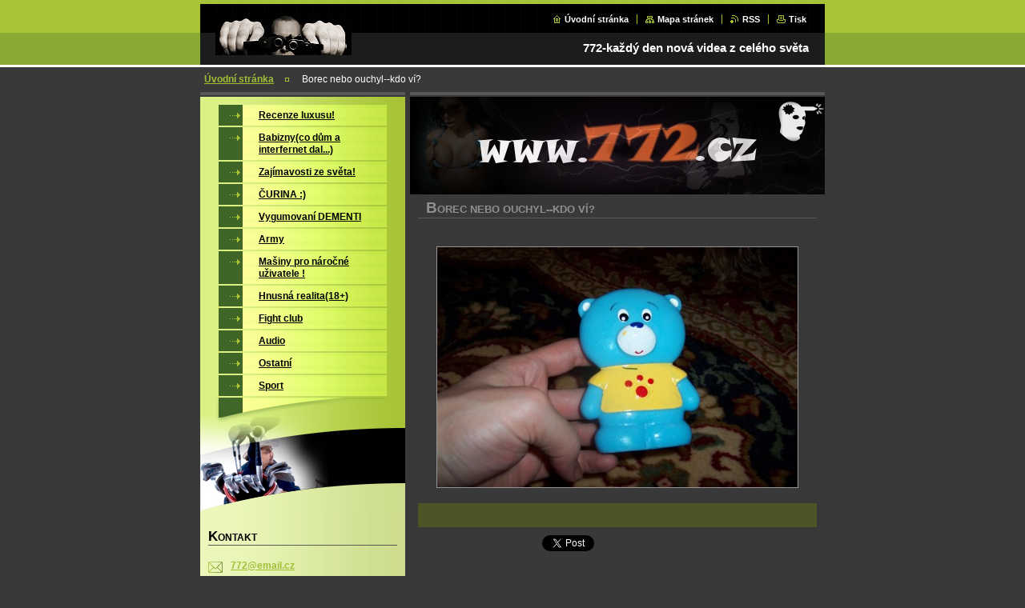

--- FILE ---
content_type: text/html; charset=UTF-8
request_url: https://772.webnode.cz/products/borec-nebo-ouchyl-kdo-vi/
body_size: 11906
content:
<!--[if lte IE 9]><!DOCTYPE HTML PUBLIC "-//W3C//DTD HTML 4.01 Transitional//EN" "https://www.w3.org/TR/html4/loose.dtd"><![endif]-->
<!DOCTYPE html>

<!--[if IE]><html class="ie" lang="cs"><![endif]-->
<!--[if gt IE 9]><!--> 
<html lang="cs">
<!--<![endif]-->

<head>
    <!--[if lt IE 8]><meta http-equiv="X-UA-Compatible" content="IE=EmulateIE7"><![endif]--><!--[if IE 8]><meta http-equiv="X-UA-Compatible" content="IE=EmulateIE8"><![endif]--><!--[if IE 9]><meta http-equiv="X-UA-Compatible" content="IE=EmulateIE9"><![endif]-->
    <base href="https://772.webnode.cz/">
  <meta charset="utf-8">
  <meta name="description" content="">
  <meta name="keywords" content="">
  <meta name="generator" content="Webnode">
  <meta name="apple-mobile-web-app-capable" content="yes">
  <meta name="apple-mobile-web-app-status-bar-style" content="black">
  <meta name="format-detection" content="telephone=no">
    <link rel="icon" type="image/svg+xml" href="/favicon.svg" sizes="any">  <link rel="icon" type="image/svg+xml" href="/favicon16.svg" sizes="16x16">  <link rel="icon" href="/favicon.ico"><link rel="canonical" href="https://772.webnode.cz/products/borec-nebo-ouchyl-kdo-vi/">
<script type="text/javascript">(function(i,s,o,g,r,a,m){i['GoogleAnalyticsObject']=r;i[r]=i[r]||function(){
			(i[r].q=i[r].q||[]).push(arguments)},i[r].l=1*new Date();a=s.createElement(o),
			m=s.getElementsByTagName(o)[0];a.async=1;a.src=g;m.parentNode.insertBefore(a,m)
			})(window,document,'script','//www.google-analytics.com/analytics.js','ga');ga('create', 'UA-797705-6', 'auto',{"name":"wnd_header"});ga('wnd_header.set', 'dimension1', 'W1');ga('wnd_header.set', 'anonymizeIp', true);ga('wnd_header.send', 'pageview');var pageTrackerAllTrackEvent=function(category,action,opt_label,opt_value){ga('send', 'event', category, action, opt_label, opt_value)};</script>
  <link rel="alternate" type="application/rss+xml" href="https://772.webnode.cz/rss/all.xml" title="">
<!--[if lte IE 9]><style type="text/css">.cke_skin_webnode iframe {vertical-align: baseline !important;}</style><![endif]-->
    <title>Borec nebo ouchyl--kdo ví? :: 772-videa,fotky,xxx,army...</title>
    <meta name="robots" content="index, follow">
    <meta name="googlebot" content="index, follow">
    
    <script type="text/javascript" src="https://d11bh4d8fhuq47.cloudfront.net/_system/skins/v8/50000037/js/generic.js"></script>
    
    <link href="https://d11bh4d8fhuq47.cloudfront.net/_system/skins/v8/50000037/css/style.css" rel="stylesheet" type="text/css" media="screen,projection,handheld,tv">
    <link href="https://d11bh4d8fhuq47.cloudfront.net/_system/skins/v8/50000037/css/print.css" rel="stylesheet" type="text/css" media="print">

				<script type="text/javascript">
				/* <![CDATA[ */
					
					if (typeof(RS_CFG) == 'undefined') RS_CFG = new Array();
					RS_CFG['staticServers'] = new Array('https://d11bh4d8fhuq47.cloudfront.net/');
					RS_CFG['skinServers'] = new Array('https://d11bh4d8fhuq47.cloudfront.net/');
					RS_CFG['filesPath'] = 'https://772.webnode.cz/_files/';
					RS_CFG['filesAWSS3Path'] = 'https://021d231271.cbaul-cdnwnd.com/e57c6b956a6521b28495f2886ca0977a/';
					RS_CFG['lbClose'] = 'Zavřít';
					RS_CFG['skin'] = 'default';
					if (!RS_CFG['labels']) RS_CFG['labels'] = new Array();
					RS_CFG['systemName'] = 'Webnode';
						
					RS_CFG['responsiveLayout'] = 0;
					RS_CFG['mobileDevice'] = 0;
					RS_CFG['labels']['copyPasteSource'] = 'Více zde:';
					
				/* ]]> */
				</script><style type="text/css">/* <![CDATA[ */#hma7a377a6c51 {position: absolute;font-size: 13px !important;font-family: "Arial", helvetica, sans-serif !important;white-space: nowrap;z-index: 2147483647;-webkit-user-select: none;-khtml-user-select: none;-moz-user-select: none;-o-user-select: none;user-select: none;}#a7f7g6c45kb47 {position: relative;top: -14px;}* html #a7f7g6c45kb47 { top: -11px; }#a7f7g6c45kb47 a { text-decoration: none !important; }#a7f7g6c45kb47 a:hover { text-decoration: underline !important; }#bnfb1c9qkqs7 {z-index: 2147483647;display: inline-block !important;font-size: 16px;padding: 7px 59px 9px 59px;background: transparent url(https://d11bh4d8fhuq47.cloudfront.net/img/footer/footerButtonWebnodeHover.png?ph=021d231271) top left no-repeat;height: 18px;cursor: pointer;}* html #bnfb1c9qkqs7 { height: 36px; }#bnfb1c9qkqs7:hover { background: url(https://d11bh4d8fhuq47.cloudfront.net/img/footer/footerButtonWebnode.png?ph=021d231271) top left no-repeat; }#do58k0f3l5 { display: none; }#mk7399b23lade1 {z-index: 3000;text-align: left !important;position: absolute;height: 88px;font-size: 13px !important;color: #ffffff !important;font-family: "Arial", helvetica, sans-serif !important;overflow: hidden;cursor: pointer;}#mk7399b23lade1 a {color: #ffffff !important;}#d0a8b776k {color: #36322D !important;text-decoration: none !important;font-weight: bold !important;float: right;height: 31px;position: absolute;top: 19px;right: 15px;cursor: pointer;}#gee63b5d5c { float: right; padding-right: 27px; display: block; line-height: 31px; height: 31px; background: url(https://d11bh4d8fhuq47.cloudfront.net/img/footer/footerButton.png?ph=021d231271) top right no-repeat; white-space: nowrap; }#j282g8gf1 { position: relative; left: 1px; float: left; display: block; width: 15px; height: 31px; background: url(https://d11bh4d8fhuq47.cloudfront.net/img/footer/footerButton.png?ph=021d231271) top left no-repeat; }#d0a8b776k:hover { color: #36322D !important; text-decoration: none !important; }#d0a8b776k:hover #gee63b5d5c { background: url(https://d11bh4d8fhuq47.cloudfront.net/img/footer/footerButtonHover.png?ph=021d231271) top right no-repeat; }#d0a8b776k:hover #j282g8gf1 { background: url(https://d11bh4d8fhuq47.cloudfront.net/img/footer/footerButtonHover.png?ph=021d231271) top left no-repeat; }#eb95657a199 {padding-right: 11px;padding-right: 11px;float: right;height: 60px;padding-top: 18px;background: url(https://d11bh4d8fhuq47.cloudfront.net/img/footer/footerBubble.png?ph=021d231271) top right no-repeat;}#amh8mam1k97f {float: left;width: 18px;height: 78px;background: url(https://d11bh4d8fhuq47.cloudfront.net/img/footer/footerBubble.png?ph=021d231271) top left no-repeat;}* html #bnfb1c9qkqs7 { filter: progid:DXImageTransform.Microsoft.AlphaImageLoader(src='https://d11bh4d8fhuq47.cloudfront.net/img/footer/footerButtonWebnode.png?ph=021d231271'); background: transparent; }* html #bnfb1c9qkqs7:hover { filter: progid:DXImageTransform.Microsoft.AlphaImageLoader(src='https://d11bh4d8fhuq47.cloudfront.net/img/footer/footerButtonWebnodeHover.png?ph=021d231271'); background: transparent; }* html #eb95657a199 { height: 78px; background-image: url(https://d11bh4d8fhuq47.cloudfront.net/img/footer/footerBubbleIE6.png?ph=021d231271);  }* html #amh8mam1k97f { background-image: url(https://d11bh4d8fhuq47.cloudfront.net/img/footer/footerBubbleIE6.png?ph=021d231271);  }* html #gee63b5d5c { background-image: url(https://d11bh4d8fhuq47.cloudfront.net/img/footer/footerButtonIE6.png?ph=021d231271); }* html #j282g8gf1 { background-image: url(https://d11bh4d8fhuq47.cloudfront.net/img/footer/footerButtonIE6.png?ph=021d231271); }* html #d0a8b776k:hover #rbcGrSigTryButtonRight { background-image: url(https://d11bh4d8fhuq47.cloudfront.net/img/footer/footerButtonHoverIE6.png?ph=021d231271);  }* html #d0a8b776k:hover #rbcGrSigTryButtonLeft { background-image: url(https://d11bh4d8fhuq47.cloudfront.net/img/footer/footerButtonHoverIE6.png?ph=021d231271);  }/* ]]> */</style><script type="text/javascript" src="https://d11bh4d8fhuq47.cloudfront.net/_system/client/js/compressed/frontend.package.1-3-108.js?ph=021d231271"></script><style type="text/css"></style></head>

<body>
<div id="pageFrameWrapper">

<div id="pageFrame">

    <!-- ~ ~ ~ ~ ~ ~ ~ ~ ~ ~ ~ ~ ~ ~ ~ ~ ~ ~ ~ ~ ~ ~ ~ ~ ~ ~ ~ ~ ~ ~ ~ ~ ~ ~ ~ ~ ~ ~ ~ ~ 
    ALL EXCEPT FOOT BLOCK
    ~ ~ ~ ~ ~ ~ ~ ~ ~ ~ ~ ~ ~ ~ ~ ~ ~ ~ ~ ~ ~ ~ ~ ~ ~ ~ ~ ~ ~ ~ ~ ~ ~ ~ ~ ~ ~ ~ ~ ~ -->
    
    <div id="pageFrameCont">

        <!-- ~ ~ ~ ~ ~ ~ ~ ~ ~ ~ ~ ~ ~ ~ ~ ~ ~ ~ ~ ~ ~ ~ ~ ~ ~ ~ ~ ~ ~ ~ ~ ~ ~ ~ ~ ~ ~ ~ ~ ~ 
        TOP BLOCK
        ~ ~ ~ ~ ~ ~ ~ ~ ~ ~ ~ ~ ~ ~ ~ ~ ~ ~ ~ ~ ~ ~ ~ ~ ~ ~ ~ ~ ~ ~ ~ ~ ~ ~ ~ ~ ~ ~ ~ ~ -->
        
        
        <div class="topBlock">
        
            <div id="logo"><a href="home/" class="image" title="Přejít na úvodní stránku."><span id="rbcSystemIdentifierLogo"><img src="https://021d231271.cbaul-cdnwnd.com/e57c6b956a6521b28495f2886ca0977a/200000719-e48bbe5860/MALE POZADI.jpg"  width="170" height="88"  alt="772-videa,fotky,xxx,army..."></span></a></div>            
            <div id="topBar">            

                <div id="languageSelect"></div>			

                <ul class="tbLinkList">
                    <li class="tbLinkHomepage first"><a href="home/" title="Přejít na úvodní stránku.">Úvodní stránka</a></li>
                    <li class="tbLinkSitemap"><a href="/sitemap/" title="Přejít na mapu stránek.">Mapa stránek</a></li>
                    <li class="tbLinkRss"><a href="/rss/" title="RSS kanály">RSS</a></li>
                    <li class="tbLinkPrint"><a href="#" onclick="window.print(); return false;" title="Vytisknout stránku">Tisk</a></li>
                </ul>
            
            </div>
            <p class="tbSlogan">
               <span id="rbcCompanySlogan" class="rbcNoStyleSpan">772-každý den nová videa z celého světa</span>            </p>
            
        </div> <!-- /class="topBlock" -->
        
        
        <!-- ~ ~ ~ ~ ~ ~ ~ ~ ~ ~ ~ ~ ~ ~ ~ ~ ~ ~ ~ ~ ~ ~ ~ ~ ~ ~ ~ ~ ~ ~ ~ ~ ~ ~ ~ ~ ~ ~ ~ ~ 
        /TOP BLOCK
        ~ ~ ~ ~ ~ ~ ~ ~ ~ ~ ~ ~ ~ ~ ~ ~ ~ ~ ~ ~ ~ ~ ~ ~ ~ ~ ~ ~ ~ ~ ~ ~ ~ ~ ~ ~ ~ ~ ~ ~ --> 
        
        
        <hr class="hidden">
        
        
        <!-- ~ ~ ~ ~ ~ ~ ~ ~ ~ ~ ~ ~ ~ ~ ~ ~ ~ ~ ~ ~ ~ ~ ~ ~ ~ ~ ~ ~ ~ ~ ~ ~ ~ ~ ~ ~ ~ ~ ~ ~ 
        NAVIGATOR BLOCK
        ~ ~ ~ ~ ~ ~ ~ ~ ~ ~ ~ ~ ~ ~ ~ ~ ~ ~ ~ ~ ~ ~ ~ ~ ~ ~ ~ ~ ~ ~ ~ ~ ~ ~ ~ ~ ~ ~ ~ ~ -->
        
        <div id="pageNavigator" class="rbcContentBlock">        <div class="navigatorBlock">            <div class="navigatorBlockIn">        <a class="navFirstPage" href="/home/">Úvodní stránka</a><span><span>&gt;</span></span><span id="navCurrentPage">Borec nebo ouchyl--kdo ví?</span>            </div> <!-- /class="navigatorBlockIn" -->        </div> <!-- /id="navigatorBlock" -->        <hr class="hidden"></div>        
        
        <!-- ~ ~ ~ ~ ~ ~ ~ ~ ~ ~ ~ ~ ~ ~ ~ ~ ~ ~ ~ ~ ~ ~ ~ ~ ~ ~ ~ ~ ~ ~ ~ ~ ~ ~ ~ ~ ~ ~ ~ ~ 
        /NAVIGATOR BLOCK
        ~ ~ ~ ~ ~ ~ ~ ~ ~ ~ ~ ~ ~ ~ ~ ~ ~ ~ ~ ~ ~ ~ ~ ~ ~ ~ ~ ~ ~ ~ ~ ~ ~ ~ ~ ~ ~ ~ ~ ~ -->
        
        
        <!-- ~ ~ ~ ~ ~ ~ ~ ~ ~ ~ ~ ~ ~ ~ ~ ~ ~ ~ ~ ~ ~ ~ ~ ~ ~ ~ ~ ~ ~ ~ ~ ~ ~ ~ ~ ~ ~ ~ ~ ~ 
        MAIN CONTENT - CSS COLUMNS DESIGN
        ~ ~ ~ ~ ~ ~ ~ ~ ~ ~ ~ ~ ~ ~ ~ ~ ~ ~ ~ ~ ~ ~ ~ ~ ~ ~ ~ ~ ~ ~ ~ ~ ~ ~ ~ ~ ~ ~ ~ ~ -->
        
        
        <div class="contTopSpacer"><!-- / --></div>
        
        <div class="colDesign">
        
            <div class="colD1 colMain">
    
                <div class="colTopBorder"><!-- / --></div>
                
                <div class="contImg"><img src="https://021d231271.cbaul-cdnwnd.com/e57c6b956a6521b28495f2886ca0977a/200000714-7f67a80619/HLAVIČKAA6.jpg?ph=021d231271" width="518" height="122" alt=""><span class="contImgCut"><!-- / --></span></div>
                
                

                <!-- ~ ~ ~ ~ ~ ~ ~ ~ ~ ~ ~ ~ ~ ~ ~ ~ ~ ~ ~ ~ ~ ~ ~ ~ ~ ~ ~ ~ ~ ~ ~ ~ ~ ~ ~ ~ ~ ~ ~ ~ 
                CONTENT BLOCK
                ~ ~ ~ ~ ~ ~ ~ ~ ~ ~ ~ ~ ~ ~ ~ ~ ~ ~ ~ ~ ~ ~ ~ ~ ~ ~ ~ ~ ~ ~ ~ ~ ~ ~ ~ ~ ~ ~ ~ ~ -->
                <div class="contBlock">
                    
                    <div class="contOut">

		
                        <h1>Borec nebo ouchyl--kdo ví?</h1>
                    
                        <div class="contIn">
                        
                            <!-- ~ ~ ~ ~ ~ ~ ~ ~ ~ ~ ~ ~ ~ ~ ~ ~ ~ ~ ~ ~ ~ ~ ~ ~ ~ ~ ~ ~ ~ ~ ~ ~ ~ ~ ~ ~ ~ ~ ~ ~ 
                            PRODUCT DETAIL
                            ~ ~ ~ ~ ~ ~ ~ ~ ~ ~ ~ ~ ~ ~ ~ ~ ~ ~ ~ ~ ~ ~ ~ ~ ~ ~ ~ ~ ~ ~ ~ ~ ~ ~ ~ ~ ~ ~ ~ ~ -->
                            <div class="prodDetail">
                            
                                
                                <div class="prodDetailImgOut">
                                    <a href="/images/200000105-252d226270/100_4209.JPG?s3=1" title="Odkaz se otevře do nového okna prohlížeče." onclick="return !window.open(this.href);">
                                        <img class="prodDetailImg" onload="overImage(this);" src="https://021d231271.cbaul-cdnwnd.com/e57c6b956a6521b28495f2886ca0977a/system_preview_detail_200000105-252d226270/100_4209.JPG" width="450" height="300" alt="Borec nebo ouchyl--kdo ví?">
                                    </a>
                                </div> <!-- /class="prodDetailImgOut" -->

		
                                
                                <div class="prodDetailDescOut">
                                    <div class="prodDetailDescIn">
                                    
                                        <div class="wsw">
                                            
                                        </div> <!-- class="wsw" -->
                                
                                    </div> <!-- /class="prodDetailDescIn" -->
                                </div> <!-- /class="prodDetailDescOut" -->
                                
                            </div> <!-- /class="prodDetail" -->
                            <!-- ~ ~ ~ ~ ~ ~ ~ ~ ~ ~ ~ ~ ~ ~ ~ ~ ~ ~ ~ ~ ~ ~ ~ ~ ~ ~ ~ ~ ~ ~ ~ ~ ~ ~ ~ ~ ~ ~ ~ ~ 
                            /PRODUCT DETAIL
                            ~ ~ ~ ~ ~ ~ ~ ~ ~ ~ ~ ~ ~ ~ ~ ~ ~ ~ ~ ~ ~ ~ ~ ~ ~ ~ ~ ~ ~ ~ ~ ~ ~ ~ ~ ~ ~ ~ ~ ~ -->
                            
                            
                                
                            <div class="rbcBookmarks"><div id="rbcBookmarks200001112"></div></div>
		<script type="text/javascript">
			/* <![CDATA[ */
			Event.observe(window, 'load', function(){
				var bookmarks = '<div style=\"float:left;\"><div style=\"float:left;\"><iframe src=\"//www.facebook.com/plugins/like.php?href=https://772.webnode.cz/products/borec-nebo-ouchyl-kdo-vi/&amp;send=false&amp;layout=button_count&amp;width=155&amp;show_faces=false&amp;action=like&amp;colorscheme=light&amp;font&amp;height=21&amp;appId=397846014145828&amp;locale=cs_CZ\" scrolling=\"no\" frameborder=\"0\" style=\"border:none; overflow:hidden; width:155px; height:21px; position:relative; top:1px;\" allowtransparency=\"true\"></iframe></div><div style=\"float:left;\"><a href=\"https://twitter.com/share\" class=\"twitter-share-button\" data-count=\"horizontal\" data-via=\"webnode\" data-lang=\"en\">Tweet</a></div><script type=\"text/javascript\">(function() {var po = document.createElement(\'script\'); po.type = \'text/javascript\'; po.async = true;po.src = \'//platform.twitter.com/widgets.js\';var s = document.getElementsByTagName(\'script\')[0]; s.parentNode.insertBefore(po, s);})();'+'<'+'/scr'+'ipt></div> <div class=\"addthis_toolbox addthis_default_style\" style=\"float:left;\"><a class=\"addthis_counter addthis_pill_style\"></a></div> <script type=\"text/javascript\">(function() {var po = document.createElement(\'script\'); po.type = \'text/javascript\'; po.async = true;po.src = \'https://s7.addthis.com/js/250/addthis_widget.js#pubid=webnode\';var s = document.getElementsByTagName(\'script\')[0]; s.parentNode.insertBefore(po, s);})();'+'<'+'/scr'+'ipt><div style=\"clear:both;\"></div>';
				$('rbcBookmarks200001112').innerHTML = bookmarks;
				bookmarks.evalScripts();
			});
			/* ]]> */
		</script>
		
                            
                                                    
                                
                        </div> <!-- /class="contIn" -->

		

                    </div> <!-- /class="contOut" -->
                    
                </div> <!-- /class="contBlock" -->
                
                <!-- ~ ~ ~ ~ ~ ~ ~ ~ ~ ~ ~ ~ ~ ~ ~ ~ ~ ~ ~ ~ ~ ~ ~ ~ ~ ~ ~ ~ ~ ~ ~ ~ ~ ~ ~ ~ ~ ~ ~ ~ 
                /CONTENT BLOCK
                ~ ~ ~ ~ ~ ~ ~ ~ ~ ~ ~ ~ ~ ~ ~ ~ ~ ~ ~ ~ ~ ~ ~ ~ ~ ~ ~ ~ ~ ~ ~ ~ ~ ~ ~ ~ ~ ~ ~ ~ -->



		<div class="rbcWidgetArea" style="text-align: center;"><object width="425" height="373"><param name="movie" value="https://www.youtube.com/v/d__7GZ5HaN4&rel=0&color1=0xd6d6d6&color2=0xf0f0f0&border=1"></param><param name="wmode" value="transparent"></param><embed src="https://www.youtube.com/v/d__7GZ5HaN4&rel=0&color1=0xd6d6d6&color2=0xf0f0f0&border=1" type="application/x-shockwave-flash" wmode="transparent" width="425" height="373"></embed></object></div>

            <!-- ~ ~ ~ ~ ~ ~ ~ ~ ~ ~ ~ ~ ~ ~ ~ ~ ~ ~ ~ ~ ~ ~ ~ ~ ~ ~ ~ ~ ~ ~ ~ ~ ~ ~ ~ ~ ~ ~ ~ ~ 
            POLL BLOCK
            ~ ~ ~ ~ ~ ~ ~ ~ ~ ~ ~ ~ ~ ~ ~ ~ ~ ~ ~ ~ ~ ~ ~ ~ ~ ~ ~ ~ ~ ~ ~ ~ ~ ~ ~ ~ ~ ~ ~ ~ -->
            <div class="pollBlock">
            
                <div class="pollHeaderOut">
                    
                    <div class="pollHeaderIn">
                    
                        <div class="pollHeaderBgTop"><!-- / --></div>
                        <div class="pollHeaderBgDwn"><!-- / --></div>
                        
                        <h3>Anketa</h3>
                        
                    </div> <!-- /class="pollHeaderIn" -->
                    
                </div> <!-- /class="pollHeaderOut" -->


                <div class="pollBlockIn">
    
                    <p class="pollQuestion">
                        Vaše hodnocení
                    </p>   

                    <ul class="pollAnswers"> 



							
		

            <li>
                <a onclick="RubicusFrontendIns.pollVote(this.parentNode.parentNode.parentNode.parentNode, this.href, this.parentNode.parentNode.parentNode, '<table id=\'waitingTable\'><tr><td><img src=\'https://d11bh4d8fhuq47.cloudfront.net/_system/skins/v8/50000037/img/layout/loading.gif\' width=\'16\' height=\'16\'></td></tr></table>'); Event.stop(event);" href="https://772.webnode.cz/servers/poll/?con=3&amp;poll=200001230&amp;answer=200001370" title="Hlasovat">:-)</a>
                
                <div class="pollProgressBlock">
                    
                    <div class="pollThermoBlockOut">
                    
                        <div class="pollThermoBlock">
                        
                            <div class="pollThermo" style="width: 75%;">
                                <div class="pollThermoBgLft"><!-- / --></div>
                                <div class="pollThermoBgRgt"><!-- / --></div>
                            </div> <!-- /class="pollThermo" -->
                            
                            <div class="pollThermoImg">
                                <a onclick="RubicusFrontendIns.pollVote(this.parentNode.parentNode.parentNode.parentNode.parentNode.parentNode.parentNode.parentNode, this.href, this.parentNode.parentNode.parentNode.parentNode.parentNode.parentNode.parentNode, '<table id=\'waitingTable\'><tr><td><img src=\'https://d11bh4d8fhuq47.cloudfront.net/_system/skins/v8/50000037/img/layout/loading.gif\' width=\'16\' height=\'16\'></td></tr></table>'); Event.stop(event);" href="https://772.webnode.cz/servers/poll/?con=3&amp;poll=200001230&amp;answer=200001370" title="Hlasovat">
                                    <img src="https://d11bh4d8fhuq47.cloudfront.net/_system/skins/v8/50000037/img/layout/thermo.gif" width="75%" height="6">
                                </a>
                            </div> <!-- /class="pollThermoImg" -->
                            
                        </div> <!-- /class="pollThermoBlock" -->
                        
                    </div> <!-- /class="pollThermoBlockOut" -->
                    
                    <div class="pollPercent">
                        75%
                    </div> <!-- /class="pollPercent" -->
                    
                    <div class="cleaner"><!-- / --></div>
                    
                </div> <!-- /class="pollProgressBlock" -->
            </li>

		

            <li>
                <a onclick="RubicusFrontendIns.pollVote(this.parentNode.parentNode.parentNode.parentNode, this.href, this.parentNode.parentNode.parentNode, '<table id=\'waitingTable\'><tr><td><img src=\'https://d11bh4d8fhuq47.cloudfront.net/_system/skins/v8/50000037/img/layout/loading.gif\' width=\'16\' height=\'16\'></td></tr></table>'); Event.stop(event);" href="https://772.webnode.cz/servers/poll/?con=3&amp;poll=200001230&amp;answer=200001371" title="Hlasovat">:-(</a>
                
                <div class="pollProgressBlock">
                    
                    <div class="pollThermoBlockOut">
                    
                        <div class="pollThermoBlock">
                        
                            <div class="pollThermo" style="width: 25%;">
                                <div class="pollThermoBgLft"><!-- / --></div>
                                <div class="pollThermoBgRgt"><!-- / --></div>
                            </div> <!-- /class="pollThermo" -->
                            
                            <div class="pollThermoImg">
                                <a onclick="RubicusFrontendIns.pollVote(this.parentNode.parentNode.parentNode.parentNode.parentNode.parentNode.parentNode.parentNode, this.href, this.parentNode.parentNode.parentNode.parentNode.parentNode.parentNode.parentNode, '<table id=\'waitingTable\'><tr><td><img src=\'https://d11bh4d8fhuq47.cloudfront.net/_system/skins/v8/50000037/img/layout/loading.gif\' width=\'16\' height=\'16\'></td></tr></table>'); Event.stop(event);" href="https://772.webnode.cz/servers/poll/?con=3&amp;poll=200001230&amp;answer=200001371" title="Hlasovat">
                                    <img src="https://d11bh4d8fhuq47.cloudfront.net/_system/skins/v8/50000037/img/layout/thermo.gif" width="25%" height="6">
                                </a>
                            </div> <!-- /class="pollThermoImg" -->
                            
                        </div> <!-- /class="pollThermoBlock" -->
                        
                    </div> <!-- /class="pollThermoBlockOut" -->
                    
                    <div class="pollPercent">
                        25%
                    </div> <!-- /class="pollPercent" -->
                    
                    <div class="cleaner"><!-- / --></div>
                    
                </div> <!-- /class="pollProgressBlock" -->
            </li>

		

				  </ul>
        
                </div> <!-- /class="pollBlockIn" -->
                
            </div> <!-- /class="pollBlock" -->
            
            <!-- ~ ~ ~ ~ ~ ~ ~ ~ ~ ~ ~ ~ ~ ~ ~ ~ ~ ~ ~ ~ ~ ~ ~ ~ ~ ~ ~ ~ ~ ~ ~ ~ ~ ~ ~ ~ ~ ~ ~ ~ 
            /POLL BLOCK
            ~ ~ ~ ~ ~ ~ ~ ~ ~ ~ ~ ~ ~ ~ ~ ~ ~ ~ ~ ~ ~ ~ ~ ~ ~ ~ ~ ~ ~ ~ ~ ~ ~ ~ ~ ~ ~ ~ ~ ~ -->

		
                <!-- ~ ~ ~ ~ ~ ~ ~ ~ ~ ~ ~ ~ ~ ~ ~ ~ ~ ~ ~ ~ ~ ~ ~ ~ ~ ~ ~ ~ ~ ~ ~ ~ ~ ~ ~ ~ ~ ~ ~ ~ 
                CONTENT BLOCK
                ~ ~ ~ ~ ~ ~ ~ ~ ~ ~ ~ ~ ~ ~ ~ ~ ~ ~ ~ ~ ~ ~ ~ ~ ~ ~ ~ ~ ~ ~ ~ ~ ~ ~ ~ ~ ~ ~ ~ ~ -->
                <div class="contBlock">
                    
                    <div class="contOut">
                    
                        <h2>Diskusní téma: Borec nebo ouchyl--kdo ví?</h2>
                        
                        <div class="contIn">
                        
                            <!-- ~ ~ ~ ~ ~ ~ ~ ~ ~ ~ ~ ~ ~ ~ ~ ~ ~ ~ ~ ~ ~ ~ ~ ~ ~ ~ ~ ~ ~ ~ ~ ~ ~ ~ ~ ~ ~ ~ ~ ~ 
                            POSTS
                            ~ ~ ~ ~ ~ ~ ~ ~ ~ ~ ~ ~ ~ ~ ~ ~ ~ ~ ~ ~ ~ ~ ~ ~ ~ ~ ~ ~ ~ ~ ~ ~ ~ ~ ~ ~ ~ ~ ~ ~ -->
                            <div class="disPosts">

		
                <!-- ~ ~ ~ ~ ~ ~ ~ ~ ~ ~ ~ ~ ~ ~ ~ ~ ~ ~ ~ ~ ~ ~ ~ ~ ~ ~ ~ ~ ~ ~ ~ ~ ~ ~ ~ ~ ~ ~ ~ ~ 
                ONE POST
                ~ ~ ~ ~ ~ ~ ~ ~ ~ ~ ~ ~ ~ ~ ~ ~ ~ ~ ~ ~ ~ ~ ~ ~ ~ ~ ~ ~ ~ ~ ~ ~ ~ ~ ~ ~ ~ ~ ~ ~ -->
                <div class="disPostCard level-1">
                
                    <div class="disPostIndent">
                    
                        <div class="disPostCardOut">
                            <div class="disPostCardIn">
                            
                                <table class="disHead">
                                    <tr>
                                        <td class="disHeadLbl">Datum</td>
                                        <td class="disHeadDate">16.06.2009</td>
                                    </tr>
                                    <tr>
                                        <td class="disHeadLbl">Vložil</td>
                                        <td class="disHeadAuthor">mini.mini</td>
                                    </tr>
                                    <tr>
                                        <td class="disHeadLbl">Titulek</td>
                                        <td class="disHeadTitle">Na strojáka</td>
                                    </tr>
                                </table> <!-- /class="disHead" -->
                                
                                <div class="disPostText">
                                    <p>
                                        V divadle na stojáka jsou úžasní herci.. Žádnej úchyl to neni.. Mrkněte se na youtube.. tam toho jsou mraky
                                    </p>
                                </div> <!-- /class="disPostText" -->
                                
                                
                            
                            </div> <!-- /class="disPostCardIn" -->
                        </div> <!-- /class="disPostCardOut" -->
                    
                    </div> <!-- /class="disPostIndent" -->
                
                </div> <!-- /class="disPostCard" -->
                <!-- ~ ~ ~ ~ ~ ~ ~ ~ ~ ~ ~ ~ ~ ~ ~ ~ ~ ~ ~ ~ ~ ~ ~ ~ ~ ~ ~ ~ ~ ~ ~ ~ ~ ~ ~ ~ ~ ~ ~ ~ 
                /ONE POST
                ~ ~ ~ ~ ~ ~ ~ ~ ~ ~ ~ ~ ~ ~ ~ ~ ~ ~ ~ ~ ~ ~ ~ ~ ~ ~ ~ ~ ~ ~ ~ ~ ~ ~ ~ ~ ~ ~ ~ ~ -->
                

		
                            </div> <!-- /class="disPosts" -->
                            <!-- ~ ~ ~ ~ ~ ~ ~ ~ ~ ~ ~ ~ ~ ~ ~ ~ ~ ~ ~ ~ ~ ~ ~ ~ ~ ~ ~ ~ ~ ~ ~ ~ ~ ~ ~ ~ ~ ~ ~ ~ 
                            /POSTS
                            ~ ~ ~ ~ ~ ~ ~ ~ ~ ~ ~ ~ ~ ~ ~ ~ ~ ~ ~ ~ ~ ~ ~ ~ ~ ~ ~ ~ ~ ~ ~ ~ ~ ~ ~ ~ ~ ~ ~ ~ -->
                        
                        </div> <!-- /class="contIn" -->
                        
                        
                        
                        <!-- ~ ~ ~ ~ ~ ~ ~ ~ ~ ~ ~ ~ ~ ~ ~ ~ ~ ~ ~ ~ ~ ~ ~ ~ ~ ~ ~ ~ ~ ~ ~ ~ ~ ~ ~ ~ ~ ~ ~ ~ 
                        PAGING BLOCK
                        ~ ~ ~ ~ ~ ~ ~ ~ ~ ~ ~ ~ ~ ~ ~ ~ ~ ~ ~ ~ ~ ~ ~ ~ ~ ~ ~ ~ ~ ~ ~ ~ ~ ~ ~ ~ ~ ~ ~ ~ -->
                        <div class="pagination">

                            
                            
                            <div class="links">
                            
                                <div class="paging">
                                
                                    

                                </div> <!-- /class="pagingArea" -->
                                
                            </div><!-- / class="links" -->
                        
                            <div class="cleaner"><!-- / FLOAT CLEAR --></div>
                        
                        </div> <!-- class="paging" -->
                        <!-- ~ ~ ~ ~ ~ ~ ~ ~ ~ ~ ~ ~ ~ ~ ~ ~ ~ ~ ~ ~ ~ ~ ~ ~ ~ ~ ~ ~ ~ ~ ~ ~ ~ ~ ~ ~ ~ ~ ~ ~ 
                        /PAGING BLOCK
                        ~ ~ ~ ~ ~ ~ ~ ~ ~ ~ ~ ~ ~ ~ ~ ~ ~ ~ ~ ~ ~ ~ ~ ~ ~ ~ ~ ~ ~ ~ ~ ~ ~ ~ ~ ~ ~ ~ ~ ~ -->
                        
                        

                        <hr class="hidden">

                        <div class="cleaner"></div>

                        
                    </div> <!-- /class="contOut" -->
                
                </div> <!-- /class="contBlock" -->
                
                <!-- ~ ~ ~ ~ ~ ~ ~ ~ ~ ~ ~ ~ ~ ~ ~ ~ ~ ~ ~ ~ ~ ~ ~ ~ ~ ~ ~ ~ ~ ~ ~ ~ ~ ~ ~ ~ ~ ~ ~ ~ 
                /CONTENT BLOCK
                ~ ~ ~ ~ ~ ~ ~ ~ ~ ~ ~ ~ ~ ~ ~ ~ ~ ~ ~ ~ ~ ~ ~ ~ ~ ~ ~ ~ ~ ~ ~ ~ ~ ~ ~ ~ ~ ~ ~ ~ -->


		            
            </div> <!-- /class="colD1 colMain" -->
            
            <div class="colD2 colSide">
            
                <div class="colTopBorder"><!-- / --></div>
                
                


                <!-- ~ ~ ~ ~ ~ ~ ~ ~ ~ ~ ~ ~ ~ ~ ~ ~ ~ ~ ~ ~ ~ ~ ~ ~ ~ ~ ~ ~ ~ ~ ~ ~ ~ ~ ~ ~ ~ ~ ~ ~ 
                CONTENT BLOCK
                ~ ~ ~ ~ ~ ~ ~ ~ ~ ~ ~ ~ ~ ~ ~ ~ ~ ~ ~ ~ ~ ~ ~ ~ ~ ~ ~ ~ ~ ~ ~ ~ ~ ~ ~ ~ ~ ~ ~ ~ -->
                <div class="contBlock">

                    <div class="menuBlockOut">
                    
                        <div class="menuBlockIn">
                        
                        <!-- ~ ~ ~ ~ ~ ~ ~ ~ ~ ~ ~ ~ ~ ~ ~ ~ ~ ~ ~ ~ ~ ~ ~ ~ ~ ~ ~ ~ ~ ~ ~ ~ ~ ~ ~ ~ ~ ~ ~ ~ 
                        MENU
                        ~ ~ ~ ~ ~ ~ ~ ~ ~ ~ ~ ~ ~ ~ ~ ~ ~ ~ ~ ~ ~ ~ ~ ~ ~ ~ ~ ~ ~ ~ ~ ~ ~ ~ ~ ~ ~ ~ ~ ~ -->

        <ul class="menu">
	<li class="first">

<a href="/lll/">

    <span class="mIco"></span>
    <span class="tIn">Recenze luxusu!</span>
    <span class="cleaner"></span>

    </a>

    </li>
	<li>

<a href="/fotky/">

    <span class="mIco"></span>
    <span class="tIn">Babizny(co dům a interfernet dal...)</span>
    <span class="cleaner"></span>

    </a>

    </li>
	<li>

<a href="/dd/">

    <span class="mIco"></span>
    <span class="tIn">Zajímavosti ze světa!</span>
    <span class="cleaner"></span>

    </a>

    </li>
	<li>

<a href="/curina/">

    <span class="mIco"></span>
    <span class="tIn">ČURINA :)</span>
    <span class="cleaner"></span>

    </a>

    </li>
	<li>

<a href="/vygumovani-dementi/">

    <span class="mIco"></span>
    <span class="tIn">Vygumovaní DEMENTI</span>
    <span class="cleaner"></span>

    </a>

    </li>
	<li>

<a href="/army/">

    <span class="mIco"></span>
    <span class="tIn">Army</span>
    <span class="cleaner"></span>

    </a>

    </li>
	<li>

<a href="/masiny-pro-narocne-uzivatele/">

    <span class="mIco"></span>
    <span class="tIn">Mašiny pro náročné uživatele !</span>
    <span class="cleaner"></span>

    </a>

    </li>
	<li>

<a href="/hnusna-realita-18/">

    <span class="mIco"></span>
    <span class="tIn">Hnusná realita(18+)</span>
    <span class="cleaner"></span>

    </a>

    </li>
	<li>

<a href="/fight-club/">

    <span class="mIco"></span>
    <span class="tIn">Fight club</span>
    <span class="cleaner"></span>

    </a>

    </li>
	<li>

<a href="/audio/">

    <span class="mIco"></span>
    <span class="tIn">Audio</span>
    <span class="cleaner"></span>

    </a>

    </li>
	<li>

<a href="/ostatni/">

    <span class="mIco"></span>
    <span class="tIn">Ostatní</span>
    <span class="cleaner"></span>

    </a>

    </li>
	<li class="last">

<a href="/sport/">

    <span class="mIco"></span>
    <span class="tIn">Sport</span>
    <span class="cleaner"></span>

    </a>

    </li>
</ul>
                        <!-- ~ ~ ~ ~ ~ ~ ~ ~ ~ ~ ~ ~ ~ ~ ~ ~ ~ ~ ~ ~ ~ ~ ~ ~ ~ ~ ~ ~ ~ ~ ~ ~ ~ ~ ~ ~ ~ ~ ~ ~ 
                        /MENU
                        ~ ~ ~ ~ ~ ~ ~ ~ ~ ~ ~ ~ ~ ~ ~ ~ ~ ~ ~ ~ ~ ~ ~ ~ ~ ~ ~ ~ ~ ~ ~ ~ ~ ~ ~ ~ ~ ~ ~ ~ -->
                        
                            <div class="menuDwnBg"><!-- / --></div>
                            
                        </div> <!-- /class="menuBlockIn" -->
                        
                    </div> <!-- /class="menuBlockOut" -->
                    
                </div> <!-- /class="contBlock" -->
                
                <!-- ~ ~ ~ ~ ~ ~ ~ ~ ~ ~ ~ ~ ~ ~ ~ ~ ~ ~ ~ ~ ~ ~ ~ ~ ~ ~ ~ ~ ~ ~ ~ ~ ~ ~ ~ ~ ~ ~ ~ ~ 
                /ARC BLOCK - MENU
                ~ ~ ~ ~ ~ ~ ~ ~ ~ ~ ~ ~ ~ ~ ~ ~ ~ ~ ~ ~ ~ ~ ~ ~ ~ ~ ~ ~ ~ ~ ~ ~ ~ ~ ~ ~ ~ ~ ~ ~ -->

        			
                
                
            <!-- ~ ~ ~ ~ ~ ~ ~ ~ ~ ~ ~ ~ ~ ~ ~ ~ ~ ~ ~ ~ ~ ~ ~ ~ ~ ~ ~ ~ ~ ~ ~ ~ ~ ~ ~ ~ ~ ~ ~ ~ 
            CONTENT BLOCK
            ~ ~ ~ ~ ~ ~ ~ ~ ~ ~ ~ ~ ~ ~ ~ ~ ~ ~ ~ ~ ~ ~ ~ ~ ~ ~ ~ ~ ~ ~ ~ ~ ~ ~ ~ ~ ~ ~ ~ ~ -->

            <div class="contBlock contact">
                
                <div class="contOut">
                
                    <h3>Kontakt</h3>
                    
                    <!-- ~ ~ ~ ~ ~ ~ ~ ~ ~ ~ ~ ~ ~ ~ ~ ~ ~ ~ ~ ~ ~ ~ ~ ~ ~ ~ ~ ~ ~ ~ ~ ~ ~ ~ ~ ~ ~ ~ ~ ~ 
                    CONTACT WSW
                    ~ ~ ~ ~ ~ ~ ~ ~ ~ ~ ~ ~ ~ ~ ~ ~ ~ ~ ~ ~ ~ ~ ~ ~ ~ ~ ~ ~ ~ ~ ~ ~ ~ ~ ~ ~ ~ ~ ~ ~ -->

		 
                    <div class="wsw">
                        <p class="contactName">
                            
                        </p>

                        
                        <p class="icon iconMail"></p>
                        <p class="contactMail">                
                            <a href="&#109;&#97;&#105;&#108;&#116;&#111;:772&#64;&#101;&#109;&#97;&#105;&#108;&#46;&#99;&#122;"><span id="rbcContactEmail">772&#64;&#101;&#109;&#97;&#105;&#108;&#46;&#99;&#122;</span></a>                
                        </p>
                        <div class="cleaner"></div>
    
                        
                        

                        
                        <p class="icon iconPhone"></p>
                        <p class="contactPhone">
                            SKYPE: www.772.cz 
                        </p>
                        <div class="cleaner"></div>
    

                    </div> <!-- /class="wsw" -->

		

                    
                    <!-- ~ ~ ~ ~ ~ ~ ~ ~ ~ ~ ~ ~ ~ ~ ~ ~ ~ ~ ~ ~ ~ ~ ~ ~ ~ ~ ~ ~ ~ ~ ~ ~ ~ ~ ~ ~ ~ ~ ~ ~ 
                    /CONTACT
                    ~ ~ ~ ~ ~ ~ ~ ~ ~ ~ ~ ~ ~ ~ ~ ~ ~ ~ ~ ~ ~ ~ ~ ~ ~ ~ ~ ~ ~ ~ ~ ~ ~ ~ ~ ~ ~ ~ ~ ~ -->
                        
                </div> <!-- /class="contOut" -->
                
            </div> <!-- /class="contBlock" -->

            <!-- ~ ~ ~ ~ ~ ~ ~ ~ ~ ~ ~ ~ ~ ~ ~ ~ ~ ~ ~ ~ ~ ~ ~ ~ ~ ~ ~ ~ ~ ~ ~ ~ ~ ~ ~ ~ ~ ~ ~ ~ 
            /CONTENT BLOCK
            ~ ~ ~ ~ ~ ~ ~ ~ ~ ~ ~ ~ ~ ~ ~ ~ ~ ~ ~ ~ ~ ~ ~ ~ ~ ~ ~ ~ ~ ~ ~ ~ ~ ~ ~ ~ ~ ~ ~ ~ -->



					
                
                

                    <!-- ~ ~ ~ ~ ~ ~ ~ ~ ~ ~ ~ ~ ~ ~ ~ ~ ~ ~ ~ ~ ~ ~ ~ ~ ~ ~ ~ ~ ~ ~ ~ ~ ~ ~ ~ ~ ~ ~ ~ ~ 
                    POLL BLOCK
                    ~ ~ ~ ~ ~ ~ ~ ~ ~ ~ ~ ~ ~ ~ ~ ~ ~ ~ ~ ~ ~ ~ ~ ~ ~ ~ ~ ~ ~ ~ ~ ~ ~ ~ ~ ~ ~ ~ ~ ~ -->

                    <div class="pollBlock ftBox">
                    
                        <div class="pollHeaderOut">
                            
                            <div class="pollHeaderIn">
                            
                                <div class="pollHeaderBgTop"><!-- / --></div>
                                <div class="pollHeaderBgDwn"><!-- / --></div>
                                
                                <h3>Vyhledávání</h3>
                                
                            </div> <!-- /class="pollHeaderIn" -->
                            
                        </div> <!-- /class="pollHeaderOut" -->

		<form action="/search/" method="get" id="fulltextSearch">

                        <div class="pollBlockIn">
                            
                            <label for="fulltextSearchText">Hledat:</label>
                                
                            <div class="ftSearchQuery">
                                <input type="text" id="fulltextSearchText" name="text" value="">
                                <button type="submit">
                                    <img src="https://d11bh4d8fhuq47.cloudfront.net/_system/skins/v8/50000037/img/layout/ft-box-btn-bg.gif" width="12" height="12" alt="Hledat">
                                </button>
                                <div class="cleaner"><!-- / FLOAT CLEAR --></div>
                            </div><!-- /class="ftSearchQuery" -->
                            
                        </div> <!-- /class="pollBlockIn" -->

		</form>

                    </div> <!-- /class="pollBlock" -->

                    <!-- ~ ~ ~ ~ ~ ~ ~ ~ ~ ~ ~ ~ ~ ~ ~ ~ ~ ~ ~ ~ ~ ~ ~ ~ ~ ~ ~ ~ ~ ~ ~ ~ ~ ~ ~ ~ ~ ~ ~ ~ 
                    /POLL BLOCK
                    ~ ~ ~ ~ ~ ~ ~ ~ ~ ~ ~ ~ ~ ~ ~ ~ ~ ~ ~ ~ ~ ~ ~ ~ ~ ~ ~ ~ ~ ~ ~ ~ ~ ~ ~ ~ ~ ~ ~ ~ -->


		                
                <div class="rbcWidgetArea" style="text-align: center;"></div><div class="rbcWidgetArea" style="text-align: center;"></div>


                <!-- ~ ~ ~ ~ ~ ~ ~ ~ ~ ~ ~ ~ ~ ~ ~ ~ ~ ~ ~ ~ ~ ~ ~ ~ ~ ~ ~ ~ ~ ~ ~ ~ ~ ~ ~ ~ ~ ~ ~ ~ 
                CONTENT BLOCK
                ~ ~ ~ ~ ~ ~ ~ ~ ~ ~ ~ ~ ~ ~ ~ ~ ~ ~ ~ ~ ~ ~ ~ ~ ~ ~ ~ ~ ~ ~ ~ ~ ~ ~ ~ ~ ~ ~ ~ ~ -->
                <div class="contBlock">
                    
                    <div class="contOut">
                    
                        <h2>!REGISTRACE!</h2>
                        
                        <div class="contIn">
                        
                            <!-- ~ ~ ~ ~ ~ ~ ~ ~ ~ ~ ~ ~ ~ ~ ~ ~ ~ ~ ~ ~ ~ ~ ~ ~ ~ ~ ~ ~ ~ ~ ~ ~ ~ ~ ~ ~ ~ ~ ~ ~ 
                            PRODUCT LIST
                            ~ ~ ~ ~ ~ ~ ~ ~ ~ ~ ~ ~ ~ ~ ~ ~ ~ ~ ~ ~ ~ ~ ~ ~ ~ ~ ~ ~ ~ ~ ~ ~ ~ ~ ~ ~ ~ ~ ~ ~ -->
                            
                            <div class="prodCards">

		

                                <!-- ~ ~ ~ ~ ~ ~ ~ ~ ~ ~ ~ ~ ~ ~ ~ ~ ~ ~ ~ ~ ~ ~ ~ ~ ~ ~ ~ ~ ~ ~ ~ ~ ~ ~ ~ ~ ~ ~ ~ ~ 
                                PRODUCT CARD
                                ~ ~ ~ ~ ~ ~ ~ ~ ~ ~ ~ ~ ~ ~ ~ ~ ~ ~ ~ ~ ~ ~ ~ ~ ~ ~ ~ ~ ~ ~ ~ ~ ~ ~ ~ ~ ~ ~ ~ ~ -->
                                <div class="prodCard withImage row1">
                                    <div class="prodCardIn">
                                        
                                        
                                        <div class="prodImgOut">
                                            <div class="prodImgIn">
                                                <a href="/products/registrace/" title="Zobrazit záznam.">
                                                    <img class="prodListImg" onload="overImage(this);" src="https://021d231271.cbaul-cdnwnd.com/e57c6b956a6521b28495f2886ca0977a/system_preview_small_200001154-a2001a30d9/REGISTRACE zajimavy.jpg" width="118" height="63" alt="!REGISTRACE!">
                                                </a>
                                            </div> <!-- /class="prodImgOut" -->
                                        </div> <!-- /class="prodImgOut" -->

        
                                        
                                        <div class="prodInfoOut">
                                        
                                            <h3><a href="/products/registrace/">!REGISTRACE!</a></h3>
                                            
                                            <p class="prodDesc">
                                                
                                            </p> <!-- /class="prodDesc" -->
                                            
                                        </div> <!-- /class="prodInfoOut" -->
                                        
                                        <div class="cleaner"><!-- / --></div>
                                        
                                    </div> <!-- /class="prodCardIn" -->
                                </div> <!-- /class="prodCard" -->
                                <!-- ~ ~ ~ ~ ~ ~ ~ ~ ~ ~ ~ ~ ~ ~ ~ ~ ~ ~ ~ ~ ~ ~ ~ ~ ~ ~ ~ ~ ~ ~ ~ ~ ~ ~ ~ ~ ~ ~ ~ ~ 
                                /PRODUCT CARD
                                ~ ~ ~ ~ ~ ~ ~ ~ ~ ~ ~ ~ ~ ~ ~ ~ ~ ~ ~ ~ ~ ~ ~ ~ ~ ~ ~ ~ ~ ~ ~ ~ ~ ~ ~ ~ ~ ~ ~ ~ -->
    
		
								
                            </div> <!-- /class="prodCards" -->
                            <!-- ~ ~ ~ ~ ~ ~ ~ ~ ~ ~ ~ ~ ~ ~ ~ ~ ~ ~ ~ ~ ~ ~ ~ ~ ~ ~ ~ ~ ~ ~ ~ ~ ~ ~ ~ ~ ~ ~ ~ ~ 
                            /PRODUCT LIST
                            ~ ~ ~ ~ ~ ~ ~ ~ ~ ~ ~ ~ ~ ~ ~ ~ ~ ~ ~ ~ ~ ~ ~ ~ ~ ~ ~ ~ ~ ~ ~ ~ ~ ~ ~ ~ ~ ~ ~ ~ -->

                            <!-- ~ ~ ~ ~ ~ ~ ~ ~ ~ ~ ~ ~ ~ ~ ~ ~ ~ ~ ~ ~ ~ ~ ~ ~ ~ ~ ~ ~ ~ ~ ~ ~ ~ ~ ~ ~ ~ ~ ~ ~ 
                            PAGING
                            ~ ~ ~ ~ ~ ~ ~ ~ ~ ~ ~ ~ ~ ~ ~ ~ ~ ~ ~ ~ ~ ~ ~ ~ ~ ~ ~ ~ ~ ~ ~ ~ ~ ~ ~ ~ ~ ~ ~ ~ -->
                            <div class="pagination">
                                
                                
    
                                <div class="links">
                                
                                    <div class="paging">
                                    
                                        
                                    
                                    </div> <!-- /class="paging" -->
                                    
                                </div><!-- / class="links" -->
                            
                                <div class="cleaner"><!-- / FLOAT CLEAR --></div>
                            
                            </div> <!-- class="pagination" -->
                            <!-- ~ ~ ~ ~ ~ ~ ~ ~ ~ ~ ~ ~ ~ ~ ~ ~ ~ ~ ~ ~ ~ ~ ~ ~ ~ ~ ~ ~ ~ ~ ~ ~ ~ ~ ~ ~ ~ ~ ~ ~ 
                            /PAGING
                            ~ ~ ~ ~ ~ ~ ~ ~ ~ ~ ~ ~ ~ ~ ~ ~ ~ ~ ~ ~ ~ ~ ~ ~ ~ ~ ~ ~ ~ ~ ~ ~ ~ ~ ~ ~ ~ ~ ~ ~ -->
                            
                        </div> <!-- /class="contIn" -->
                        
                    </div> <!-- /class="contOut" -->
                    
                </div> <!-- /class="contBlock" -->
                
                <!-- ~ ~ ~ ~ ~ ~ ~ ~ ~ ~ ~ ~ ~ ~ ~ ~ ~ ~ ~ ~ ~ ~ ~ ~ ~ ~ ~ ~ ~ ~ ~ ~ ~ ~ ~ ~ ~ ~ ~ ~ 
                /CONTENT BLOCK
                ~ ~ ~ ~ ~ ~ ~ ~ ~ ~ ~ ~ ~ ~ ~ ~ ~ ~ ~ ~ ~ ~ ~ ~ ~ ~ ~ ~ ~ ~ ~ ~ ~ ~ ~ ~ ~ ~ ~ ~ -->

		
                


                <!-- ~ ~ ~ ~ ~ ~ ~ ~ ~ ~ ~ ~ ~ ~ ~ ~ ~ ~ ~ ~ ~ ~ ~ ~ ~ ~ ~ ~ ~ ~ ~ ~ ~ ~ ~ ~ ~ ~ ~ ~ 
                CONTENT BLOCK
                ~ ~ ~ ~ ~ ~ ~ ~ ~ ~ ~ ~ ~ ~ ~ ~ ~ ~ ~ ~ ~ ~ ~ ~ ~ ~ ~ ~ ~ ~ ~ ~ ~ ~ ~ ~ ~ ~ ~ ~ -->
                <div class="contBlock">
                    
                    <div class="contOut">
                    
                        <h2>ČURINA !!!  :))) !!</h2>
                        
                        <div class="contIn">
                        
                            <!-- ~ ~ ~ ~ ~ ~ ~ ~ ~ ~ ~ ~ ~ ~ ~ ~ ~ ~ ~ ~ ~ ~ ~ ~ ~ ~ ~ ~ ~ ~ ~ ~ ~ ~ ~ ~ ~ ~ ~ ~ 
                            PRODUCT LIST
                            ~ ~ ~ ~ ~ ~ ~ ~ ~ ~ ~ ~ ~ ~ ~ ~ ~ ~ ~ ~ ~ ~ ~ ~ ~ ~ ~ ~ ~ ~ ~ ~ ~ ~ ~ ~ ~ ~ ~ ~ -->
                            
                            <div class="prodCards">

		

                                <!-- ~ ~ ~ ~ ~ ~ ~ ~ ~ ~ ~ ~ ~ ~ ~ ~ ~ ~ ~ ~ ~ ~ ~ ~ ~ ~ ~ ~ ~ ~ ~ ~ ~ ~ ~ ~ ~ ~ ~ ~ 
                                PRODUCT CARD
                                ~ ~ ~ ~ ~ ~ ~ ~ ~ ~ ~ ~ ~ ~ ~ ~ ~ ~ ~ ~ ~ ~ ~ ~ ~ ~ ~ ~ ~ ~ ~ ~ ~ ~ ~ ~ ~ ~ ~ ~ -->
                                <div class="prodCard withImage row1">
                                    <div class="prodCardIn">
                                        
                                        
                                        
                                        <div class="prodInfoOut">
                                        
                                            <h3><a href="/products/tak-to-nasere-d/">tak to nasere :-D</a></h3>
                                            
                                            <p class="prodDesc">
                                                
                                            </p> <!-- /class="prodDesc" -->
                                            
                                        </div> <!-- /class="prodInfoOut" -->
                                        
                                        <div class="cleaner"><!-- / --></div>
                                        
                                    </div> <!-- /class="prodCardIn" -->
                                </div> <!-- /class="prodCard" -->
                                <!-- ~ ~ ~ ~ ~ ~ ~ ~ ~ ~ ~ ~ ~ ~ ~ ~ ~ ~ ~ ~ ~ ~ ~ ~ ~ ~ ~ ~ ~ ~ ~ ~ ~ ~ ~ ~ ~ ~ ~ ~ 
                                /PRODUCT CARD
                                ~ ~ ~ ~ ~ ~ ~ ~ ~ ~ ~ ~ ~ ~ ~ ~ ~ ~ ~ ~ ~ ~ ~ ~ ~ ~ ~ ~ ~ ~ ~ ~ ~ ~ ~ ~ ~ ~ ~ ~ -->
    
		

									<p class="hidden">&mdash;&mdash;&mdash;&mdash;&mdash;</p>

		

                                <!-- ~ ~ ~ ~ ~ ~ ~ ~ ~ ~ ~ ~ ~ ~ ~ ~ ~ ~ ~ ~ ~ ~ ~ ~ ~ ~ ~ ~ ~ ~ ~ ~ ~ ~ ~ ~ ~ ~ ~ ~ 
                                PRODUCT CARD
                                ~ ~ ~ ~ ~ ~ ~ ~ ~ ~ ~ ~ ~ ~ ~ ~ ~ ~ ~ ~ ~ ~ ~ ~ ~ ~ ~ ~ ~ ~ ~ ~ ~ ~ ~ ~ ~ ~ ~ ~ -->
                                <div class="prodCard withImage row0">
                                    <div class="prodCardIn">
                                        
                                        
                                        
                                        <div class="prodInfoOut">
                                        
                                            <h3><a href="/products/mikrovlnka-vino-/">mikrovlnka+víno=pořádné překvapení</a></h3>
                                            
                                            <p class="prodDesc">
                                                
                                            </p> <!-- /class="prodDesc" -->
                                            
                                        </div> <!-- /class="prodInfoOut" -->
                                        
                                        <div class="cleaner"><!-- / --></div>
                                        
                                    </div> <!-- /class="prodCardIn" -->
                                </div> <!-- /class="prodCard" -->
                                <!-- ~ ~ ~ ~ ~ ~ ~ ~ ~ ~ ~ ~ ~ ~ ~ ~ ~ ~ ~ ~ ~ ~ ~ ~ ~ ~ ~ ~ ~ ~ ~ ~ ~ ~ ~ ~ ~ ~ ~ ~ 
                                /PRODUCT CARD
                                ~ ~ ~ ~ ~ ~ ~ ~ ~ ~ ~ ~ ~ ~ ~ ~ ~ ~ ~ ~ ~ ~ ~ ~ ~ ~ ~ ~ ~ ~ ~ ~ ~ ~ ~ ~ ~ ~ ~ ~ -->
    
		
								
                            </div> <!-- /class="prodCards" -->
                            <!-- ~ ~ ~ ~ ~ ~ ~ ~ ~ ~ ~ ~ ~ ~ ~ ~ ~ ~ ~ ~ ~ ~ ~ ~ ~ ~ ~ ~ ~ ~ ~ ~ ~ ~ ~ ~ ~ ~ ~ ~ 
                            /PRODUCT LIST
                            ~ ~ ~ ~ ~ ~ ~ ~ ~ ~ ~ ~ ~ ~ ~ ~ ~ ~ ~ ~ ~ ~ ~ ~ ~ ~ ~ ~ ~ ~ ~ ~ ~ ~ ~ ~ ~ ~ ~ ~ -->

                            <!-- ~ ~ ~ ~ ~ ~ ~ ~ ~ ~ ~ ~ ~ ~ ~ ~ ~ ~ ~ ~ ~ ~ ~ ~ ~ ~ ~ ~ ~ ~ ~ ~ ~ ~ ~ ~ ~ ~ ~ ~ 
                            PAGING
                            ~ ~ ~ ~ ~ ~ ~ ~ ~ ~ ~ ~ ~ ~ ~ ~ ~ ~ ~ ~ ~ ~ ~ ~ ~ ~ ~ ~ ~ ~ ~ ~ ~ ~ ~ ~ ~ ~ ~ ~ -->
                            <div class="pagination">
                                
                                
    
                                <div class="links">
                                
                                    <div class="paging">
                                    
                                        
                                    
                                    </div> <!-- /class="paging" -->
                                    
                                </div><!-- / class="links" -->
                            
                                <div class="cleaner"><!-- / FLOAT CLEAR --></div>
                            
                            </div> <!-- class="pagination" -->
                            <!-- ~ ~ ~ ~ ~ ~ ~ ~ ~ ~ ~ ~ ~ ~ ~ ~ ~ ~ ~ ~ ~ ~ ~ ~ ~ ~ ~ ~ ~ ~ ~ ~ ~ ~ ~ ~ ~ ~ ~ ~ 
                            /PAGING
                            ~ ~ ~ ~ ~ ~ ~ ~ ~ ~ ~ ~ ~ ~ ~ ~ ~ ~ ~ ~ ~ ~ ~ ~ ~ ~ ~ ~ ~ ~ ~ ~ ~ ~ ~ ~ ~ ~ ~ ~ -->
                            
                        </div> <!-- /class="contIn" -->
                        
                    </div> <!-- /class="contOut" -->
                    
                </div> <!-- /class="contBlock" -->
                
                <!-- ~ ~ ~ ~ ~ ~ ~ ~ ~ ~ ~ ~ ~ ~ ~ ~ ~ ~ ~ ~ ~ ~ ~ ~ ~ ~ ~ ~ ~ ~ ~ ~ ~ ~ ~ ~ ~ ~ ~ ~ 
                /CONTENT BLOCK
                ~ ~ ~ ~ ~ ~ ~ ~ ~ ~ ~ ~ ~ ~ ~ ~ ~ ~ ~ ~ ~ ~ ~ ~ ~ ~ ~ ~ ~ ~ ~ ~ ~ ~ ~ ~ ~ ~ ~ ~ -->

		            
            </div> <!-- /class="colD2" -->

            <div class="cleaner"><!-- / --></div>
            
        </div> <!-- /class="colDesign" -->
        
        
        <!-- ~ ~ ~ ~ ~ ~ ~ ~ ~ ~ ~ ~ ~ ~ ~ ~ ~ ~ ~ ~ ~ ~ ~ ~ ~ ~ ~ ~ ~ ~ ~ ~ ~ ~ ~ ~ ~ ~ ~ ~ 
        /MAIN CONTENT - CSS COLUMNS DESIGN
        ~ ~ ~ ~ ~ ~ ~ ~ ~ ~ ~ ~ ~ ~ ~ ~ ~ ~ ~ ~ ~ ~ ~ ~ ~ ~ ~ ~ ~ ~ ~ ~ ~ ~ ~ ~ ~ ~ ~ ~ -->
        
        
        
    </div> <!-- /id="pageFrameCont" -->
    
    <!-- ~ ~ ~ ~ ~ ~ ~ ~ ~ ~ ~ ~ ~ ~ ~ ~ ~ ~ ~ ~ ~ ~ ~ ~ ~ ~ ~ ~ ~ ~ ~ ~ ~ ~ ~ ~ ~ ~ ~ ~ 
    /ALL EXCEPT FOOT BLOCK
    ~ ~ ~ ~ ~ ~ ~ ~ ~ ~ ~ ~ ~ ~ ~ ~ ~ ~ ~ ~ ~ ~ ~ ~ ~ ~ ~ ~ ~ ~ ~ ~ ~ ~ ~ ~ ~ ~ ~ ~ -->
    
    
    
    <hr class="hidden">
    
    
    
    <!-- ~ ~ ~ ~ ~ ~ ~ ~ ~ ~ ~ ~ ~ ~ ~ ~ ~ ~ ~ ~ ~ ~ ~ ~ ~ ~ ~ ~ ~ ~ ~ ~ ~ ~ ~ ~ ~ ~ ~ ~ 
    FOOT BLOCK
    ~ ~ ~ ~ ~ ~ ~ ~ ~ ~ ~ ~ ~ ~ ~ ~ ~ ~ ~ ~ ~ ~ ~ ~ ~ ~ ~ ~ ~ ~ ~ ~ ~ ~ ~ ~ ~ ~ ~ ~ -->
    
    <div class="footBlock">
    
        <div class="footBlockHi A">
        </div> <!-- /class="footBlockHi" -->
        
        <div class="footBlockLo">
        
            <div class="wsw">
                <p class="footerText">
                    <span id="rbcFooterText" class="rbcNoStyleSpan">© 2008 Všechna práva vyhrazena.</span>                </p>
                <p class="rubicusText">
                    <span class="rbcSignatureText"><a rel="nofollow" href="https://www.webnode.cz?utm_source=text&amp;utm_medium=footer&amp;utm_campaign=free6">Tvorba www stránek zdarma</a><a id="bnfb1c9qkqs7" rel="nofollow" href="https://www.webnode.cz?utm_source=button&amp;utm_medium=footer&amp;utm_campaign=free6"><span id="do58k0f3l5">Webnode</span></a></span>                </p>
                <div class="cleaner"></div>
            </div>
        
        </div> <!-- /class="footBlockLo" -->
        
    </div> <!-- /class="footBlock" -->
    
    
    <!-- ~ ~ ~ ~ ~ ~ ~ ~ ~ ~ ~ ~ ~ ~ ~ ~ ~ ~ ~ ~ ~ ~ ~ ~ ~ ~ ~ ~ ~ ~ ~ ~ ~ ~ ~ ~ ~ ~ ~ ~ 
    /FOOT BLOCK
    ~ ~ ~ ~ ~ ~ ~ ~ ~ ~ ~ ~ ~ ~ ~ ~ ~ ~ ~ ~ ~ ~ ~ ~ ~ ~ ~ ~ ~ ~ ~ ~ ~ ~ ~ ~ ~ ~ ~ ~ --> 
    
    
</div> <!-- /id="pageFrame" -->

</div> <!-- /id="pageFrameWrapper" -->

<script type="text/javascript">
    /* <![CDATA[ */
   
        RubicusFrontendIns.faqInit('faqCards', 'faqText');

        RubicusFrontendIns.addObserver({

            onStartSlideshow: function()
            {
                $('slideshowControl').innerHTML = 'Pozastavit prezentaci';
                $('slideshowControl').title = 'Pozastavit automatické procházení obrázků';
                $('slideshowControl').onclick = function() { RubicusFrontendIns.stopSlideshow(); return false; }
            },

            onStopSlideshow: function()
            {
                $('slideshowControl').innerHTML = 'Spustit prezentaci';
                $('slideshowControl').title = 'Spustit automatické procházení obrázků';
                $('slideshowControl').onclick = function() { RubicusFrontendIns.startSlideshow(); return false; }
            },

            onShowImage: function()
            {
                if (RubicusFrontendIns.isSlideshowMode())
                {
                    $('slideshowControl').innerHTML = 'Pozastavit prezentaci';
                    $('slideshowControl').title = 'Pozastavit automatické procházení obrázků';
                    $('slideshowControl').onclick = function() { RubicusFrontendIns.stopSlideshow(); return false; }
                }   
            }
        });
        
        RubicusFrontendIns.addFileToPreload('https://d11bh4d8fhuq47.cloudfront.net/_system/skins/v8/50000037/img/layout/ft-box-a-bg.gif');
        RubicusFrontendIns.addFileToPreload('https://d11bh4d8fhuq47.cloudfront.net/_system/skins/v8/50000037/img/layout/photo-arr-l-on.gif');
        RubicusFrontendIns.addFileToPreload('https://d11bh4d8fhuq47.cloudfront.net/_system/skins/v8/50000037/img/layout/photo-arr-l-off.gif');
        RubicusFrontendIns.addFileToPreload('https://d11bh4d8fhuq47.cloudfront.net/_system/skins/v8/50000037/img/layout/photo-arr-r-on.gif');
        RubicusFrontendIns.addFileToPreload('https://d11bh4d8fhuq47.cloudfront.net/_system/skins/v8/50000037/img/layout/photo-arr-r-off.gif');
        RubicusFrontendIns.addFileToPreload('https://d11bh4d8fhuq47.cloudfront.net/_system/skins/v8/50000037/img/layout/photo-arr-up-on.gif');
        RubicusFrontendIns.addFileToPreload('https://d11bh4d8fhuq47.cloudfront.net/_system/skins/v8/50000037/img/layout/photo-arr-up-off.gif');
        RubicusFrontendIns.addFileToPreload('https://d11bh4d8fhuq47.cloudfront.net/_system/skins/v8/50000037/img/layout/faqUp.png');
        RubicusFrontendIns.addFileToPreload('https://d11bh4d8fhuq47.cloudfront.net/_system/skins/v8/50000037/img/layout/faqDown.png');
        RubicusFrontendIns.addFileToPreload('https://d11bh4d8fhuq47.cloudfront.net/_system/skins/v8/50000037/img/layout/buttonHover.png');
        RubicusFrontendIns.addFileToPreload('https://d11bh4d8fhuq47.cloudfront.net/_system/skins/v8/50000037/img/layout/loading.gif');
        RubicusFrontendIns.addFileToPreload('https://d11bh4d8fhuq47.cloudfront.net/_system/skins/v8/50000037/img/layout/loading-poll.gif');
        RubicusFrontendIns.addFileToPreload('https://d11bh4d8fhuq47.cloudfront.net/_system/skins/v8/50000037/img/layout/loading-side.gif');
        
        
    /* ]]> */
</script>

<div id="rbcFooterHtml"><script src="https://h1.flashvortex.com/display.php?id=3_1266916424_4631_317_0_468_60_8_14" type="text/javascript"></script></div><div style="display: none;" id="hma7a377a6c51"><span id="a7f7g6c45kb47">&nbsp;</span></div><div id="mk7399b23lade1" style="display: none;"><a href="https://www.webnode.cz?utm_source=window&amp;utm_medium=footer&amp;utm_campaign=free6" rel="nofollow"><div id="amh8mam1k97f"><!-- / --></div><div id="eb95657a199"><div><strong id="bjnb56igs">Vytvořte si vlastní web zdarma!</strong><br /><span id="jhgjb4721">Moderní webové stránky za 5 minut</span></div><span id="d0a8b776k"><span id="j282g8gf1"><!-- / --></span><span id="gee63b5d5c">Vyzkoušet</span></span></div></a></div><script type="text/javascript">/* <![CDATA[ */var i6efb3860hh = {sig: $('hma7a377a6c51'),prefix: $('a7f7g6c45kb47'),btn : $('bnfb1c9qkqs7'),win : $('mk7399b23lade1'),winLeft : $('amh8mam1k97f'),winLeftT : $('c84n5ka2r5g'),winLeftB : $('cefbcj02'),winRght : $('eb95657a199'),winRghtT : $('ad9kbd03bo9gbe'),winRghtB : $('j2gd94jhg9j662b'),tryBtn : $('d0a8b776k'),tryLeft : $('j282g8gf1'),tryRght : $('gee63b5d5c'),text : $('jhgjb4721'),title : $('bjnb56igs')};i6efb3860hh.sig.appendChild(i6efb3860hh.btn);var c72fffihren4=0,iffd6kr3d=0,rse105ba6=0,apxcasvgoh9,ccfa739a1qu9hl=$$('.rbcSignatureText')[0],jbc8288axvfo=false,e12695453h;function cc00b99djb(){if (!jbc8288axvfo && pageTrackerAllTrackEvent){pageTrackerAllTrackEvent('Signature','Window show - web',i6efb3860hh.sig.getElementsByTagName('a')[0].innerHTML);jbc8288axvfo=true;}i6efb3860hh.win.show();rse105ba6=i6efb3860hh.tryLeft.offsetWidth+i6efb3860hh.tryRght.offsetWidth+1;i6efb3860hh.tryBtn.style.width=parseInt(rse105ba6)+'px';i6efb3860hh.text.parentNode.style.width = '';i6efb3860hh.winRght.style.width=parseInt(20+rse105ba6+Math.max(i6efb3860hh.text.offsetWidth,i6efb3860hh.title.offsetWidth))+'px';i6efb3860hh.win.style.width=parseInt(i6efb3860hh.winLeft.offsetWidth+i6efb3860hh.winRght.offsetWidth)+'px';var wl=i6efb3860hh.sig.offsetLeft+i6efb3860hh.btn.offsetLeft+i6efb3860hh.btn.offsetWidth-i6efb3860hh.win.offsetWidth+12;if (wl<10){wl=10;}i6efb3860hh.win.style.left=parseInt(wl)+'px';i6efb3860hh.win.style.top=parseInt(iffd6kr3d-i6efb3860hh.win.offsetHeight)+'px';clearTimeout(apxcasvgoh9);}function d4c95f57j4706(){apxcasvgoh9=setTimeout('i6efb3860hh.win.hide()',1000);}function dgbbe3m21jd(){var ph = RubicusFrontendIns.photoDetailHandler.lightboxFixed?document.getElementsByTagName('body')[0].offsetHeight/2:RubicusFrontendIns.getPageSize().pageHeight;i6efb3860hh.sig.show();c72fffihren4=0;iffd6kr3d=0;if (ccfa739a1qu9hl&&ccfa739a1qu9hl.offsetParent){var obj=ccfa739a1qu9hl;do{c72fffihren4+=obj.offsetLeft;iffd6kr3d+=obj.offsetTop;} while (obj = obj.offsetParent);}if ($('rbcFooterText')){i6efb3860hh.sig.style.color = $('rbcFooterText').getStyle('color');i6efb3860hh.sig.getElementsByTagName('a')[0].style.color = $('rbcFooterText').getStyle('color');}i6efb3860hh.sig.style.width=parseInt(i6efb3860hh.prefix.offsetWidth+i6efb3860hh.btn.offsetWidth)+'px';if (c72fffihren4<0||c72fffihren4>document.body.offsetWidth){c72fffihren4=(document.body.offsetWidth-i6efb3860hh.sig.offsetWidth)/2;}if (c72fffihren4>(document.body.offsetWidth*0.55)){i6efb3860hh.sig.style.left=parseInt(c72fffihren4+(ccfa739a1qu9hl?ccfa739a1qu9hl.offsetWidth:0)-i6efb3860hh.sig.offsetWidth)+'px';}else{i6efb3860hh.sig.style.left=parseInt(c72fffihren4)+'px';}if (iffd6kr3d<=0 || RubicusFrontendIns.photoDetailHandler.lightboxFixed){iffd6kr3d=ph-5-i6efb3860hh.sig.offsetHeight;}i6efb3860hh.sig.style.top=parseInt(iffd6kr3d-5)+'px';}function dedd1c765k3i612(){if (e12695453h){clearTimeout(e12695453h);}e12695453h = setTimeout('dgbbe3m21jd()', 10);}Event.observe(window,'load',function(){if (i6efb3860hh.win&&i6efb3860hh.btn){if (ccfa739a1qu9hl){if (ccfa739a1qu9hl.getElementsByTagName("a").length > 0){i6efb3860hh.prefix.innerHTML = ccfa739a1qu9hl.innerHTML + '&nbsp;';}else{i6efb3860hh.prefix.innerHTML = '<a href="https://www.webnode.cz?utm_source=text&amp;utm_medium=footer&amp;utm_content=cz-web-0&amp;utm_campaign=signature" rel="nofollow">'+ccfa739a1qu9hl.innerHTML + '</a>&nbsp;';}ccfa739a1qu9hl.style.visibility='hidden';}else{if (pageTrackerAllTrackEvent){pageTrackerAllTrackEvent('Signature','Missing rbcSignatureText','772.webnode.cz');}}dgbbe3m21jd();setTimeout(dgbbe3m21jd, 500);setTimeout(dgbbe3m21jd, 1000);setTimeout(dgbbe3m21jd, 5000);Event.observe(i6efb3860hh.btn,'mouseover',cc00b99djb);Event.observe(i6efb3860hh.win,'mouseover',cc00b99djb);Event.observe(i6efb3860hh.btn,'mouseout',d4c95f57j4706);Event.observe(i6efb3860hh.win,'mouseout',d4c95f57j4706);Event.observe(i6efb3860hh.win,'click',function(){if (pageTrackerAllTrackEvent){pageTrackerAllTrackEvent('Signature','Window click - web','Vytvořte si vlastní web zdarma!',0);}document/*po4lpadc4xv*/.location.href='https://www.webnode.cz?utm_source=window&utm_medium=footer&utm_content=cz-web-0&utm_campaign=signature';});Event.observe(window, 'resize', dedd1c765k3i612);Event.observe(document.body, 'resize', dedd1c765k3i612);RubicusFrontendIns.addObserver({onResize: dedd1c765k3i612});RubicusFrontendIns.addObserver({onContentChange: dedd1c765k3i612});RubicusFrontendIns.addObserver({onLightboxUpdate: dgbbe3m21jd});Event.observe(i6efb3860hh.btn, 'click', function(){if (pageTrackerAllTrackEvent){pageTrackerAllTrackEvent('Signature','Button click - web',i6efb3860hh.sig.getElementsByTagName('a')[0].innerHTML);}});Event.observe(i6efb3860hh.tryBtn, 'click', function(){if (pageTrackerAllTrackEvent){pageTrackerAllTrackEvent('Signature','Try Button click - web','Vytvořte si vlastní web zdarma!',0);}});}});RubicusFrontendIns.addFileToPreload('https://d11bh4d8fhuq47.cloudfront.net/img/footer/footerButtonWebnode.png?ph=021d231271');RubicusFrontendIns.addFileToPreload('https://d11bh4d8fhuq47.cloudfront.net/img/footer/footerButton.png?ph=021d231271');RubicusFrontendIns.addFileToPreload('https://d11bh4d8fhuq47.cloudfront.net/img/footer/footerButtonHover.png?ph=021d231271');RubicusFrontendIns.addFileToPreload('https://d11bh4d8fhuq47.cloudfront.net/img/footer/footerBubble.png?ph=021d231271');if (Prototype.Browser.IE){RubicusFrontendIns.addFileToPreload('https://d11bh4d8fhuq47.cloudfront.net/img/footer/footerBubbleIE6.png?ph=021d231271');RubicusFrontendIns.addFileToPreload('https://d11bh4d8fhuq47.cloudfront.net/img/footer/footerButtonHoverIE6.png?ph=021d231271');}RubicusFrontendIns.copyLink = 'https://www.webnode.cz';RS_CFG['labels']['copyPasteBackLink'] = 'Vytvořte si vlastní stránky zdarma:';/* ]]> */</script><script type="text/javascript">var keenTrackerCmsTrackEvent=function(id){if(typeof _jsTracker=="undefined" || !_jsTracker){return false;};try{var name=_keenEvents[id];var keenEvent={user:{u:_keenData.u,p:_keenData.p,lc:_keenData.lc,t:_keenData.t},action:{identifier:id,name:name,category:'cms',platform:'WND1',version:'2.1.157'},browser:{url:location.href,ua:navigator.userAgent,referer_url:document.referrer,resolution:screen.width+'x'+screen.height,ip:'3.134.91.70'}};_jsTracker.jsonpSubmit('PROD',keenEvent,function(err,res){});}catch(err){console.log(err)};};</script></body>

</html>
